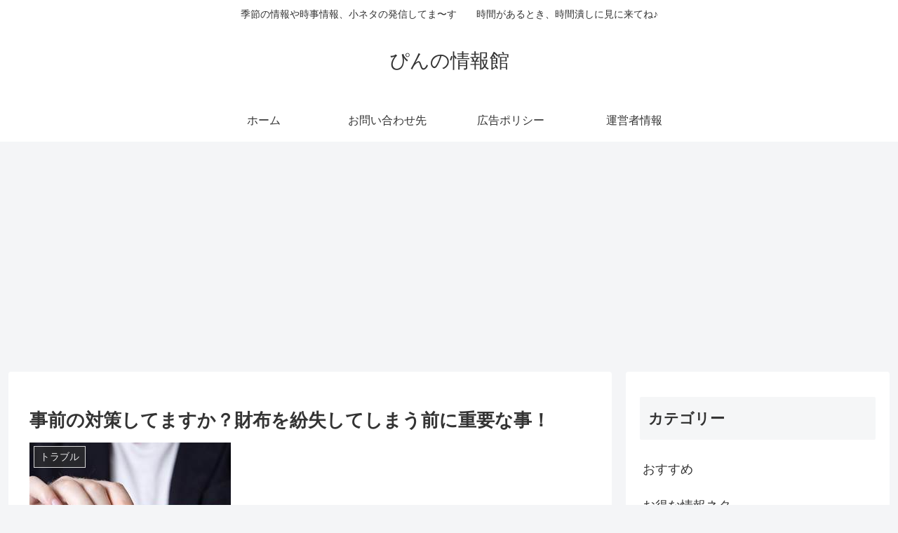

--- FILE ---
content_type: text/html; charset=utf-8
request_url: https://www.google.com/recaptcha/api2/aframe
body_size: 269
content:
<!DOCTYPE HTML><html><head><meta http-equiv="content-type" content="text/html; charset=UTF-8"></head><body><script nonce="WvxFVVLrfI25PIlwiYYZQw">/** Anti-fraud and anti-abuse applications only. See google.com/recaptcha */ try{var clients={'sodar':'https://pagead2.googlesyndication.com/pagead/sodar?'};window.addEventListener("message",function(a){try{if(a.source===window.parent){var b=JSON.parse(a.data);var c=clients[b['id']];if(c){var d=document.createElement('img');d.src=c+b['params']+'&rc='+(localStorage.getItem("rc::a")?sessionStorage.getItem("rc::b"):"");window.document.body.appendChild(d);sessionStorage.setItem("rc::e",parseInt(sessionStorage.getItem("rc::e")||0)+1);localStorage.setItem("rc::h",'1769767632356');}}}catch(b){}});window.parent.postMessage("_grecaptcha_ready", "*");}catch(b){}</script></body></html>